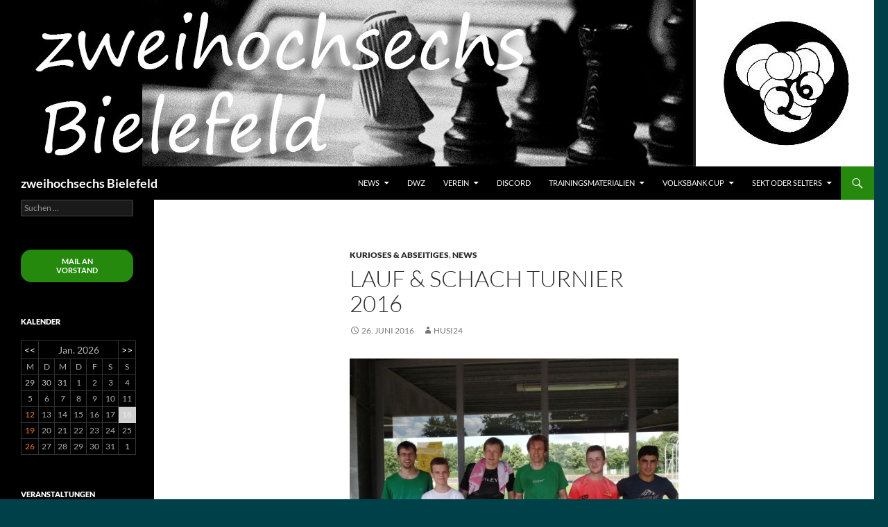

--- FILE ---
content_type: text/html; charset=UTF-8
request_url: http://2hoch6.com/2016/06/lauf-schach-turnier-2016/
body_size: 14873
content:
<!DOCTYPE html>
<!--[if IE 7]>
<html class="ie ie7" lang="de">
<![endif]-->
<!--[if IE 8]>
<html class="ie ie8" lang="de">
<![endif]-->
<!--[if !(IE 7) & !(IE 8)]><!-->
<html lang="de">
<!--<![endif]-->
<head>
	<meta charset="UTF-8">
	<meta name="viewport" content="width=device-width, initial-scale=1.0">
	<title>Lauf &#038; Schach Turnier 2016 | zweihochsechs Bielefeld</title>
	<link rel="profile" href="https://gmpg.org/xfn/11">
	<link rel="pingback" href="http://2hoch6.com/xmlrpc.php">
	<!--[if lt IE 9]>
	<script src="http://2hoch6.com/wp-content/themes/twentyfourteen/js/html5.js?ver=3.7.0"></script>
	<![endif]-->
	<meta name='robots' content='max-image-preview:large' />
<link rel='dns-prefetch' href='//s.w.org' />
<link rel="alternate" type="application/rss+xml" title="zweihochsechs Bielefeld &raquo; Feed" href="http://2hoch6.com/feed/" />
<link rel="alternate" type="application/rss+xml" title="zweihochsechs Bielefeld &raquo; Kommentar-Feed" href="http://2hoch6.com/comments/feed/" />
<script>
window._wpemojiSettings = {"baseUrl":"https:\/\/s.w.org\/images\/core\/emoji\/14.0.0\/72x72\/","ext":".png","svgUrl":"https:\/\/s.w.org\/images\/core\/emoji\/14.0.0\/svg\/","svgExt":".svg","source":{"concatemoji":"http:\/\/2hoch6.com\/wp-includes\/js\/wp-emoji-release.min.js?ver=6.0.11"}};
/*! This file is auto-generated */
!function(e,a,t){var n,r,o,i=a.createElement("canvas"),p=i.getContext&&i.getContext("2d");function s(e,t){var a=String.fromCharCode,e=(p.clearRect(0,0,i.width,i.height),p.fillText(a.apply(this,e),0,0),i.toDataURL());return p.clearRect(0,0,i.width,i.height),p.fillText(a.apply(this,t),0,0),e===i.toDataURL()}function c(e){var t=a.createElement("script");t.src=e,t.defer=t.type="text/javascript",a.getElementsByTagName("head")[0].appendChild(t)}for(o=Array("flag","emoji"),t.supports={everything:!0,everythingExceptFlag:!0},r=0;r<o.length;r++)t.supports[o[r]]=function(e){if(!p||!p.fillText)return!1;switch(p.textBaseline="top",p.font="600 32px Arial",e){case"flag":return s([127987,65039,8205,9895,65039],[127987,65039,8203,9895,65039])?!1:!s([55356,56826,55356,56819],[55356,56826,8203,55356,56819])&&!s([55356,57332,56128,56423,56128,56418,56128,56421,56128,56430,56128,56423,56128,56447],[55356,57332,8203,56128,56423,8203,56128,56418,8203,56128,56421,8203,56128,56430,8203,56128,56423,8203,56128,56447]);case"emoji":return!s([129777,127995,8205,129778,127999],[129777,127995,8203,129778,127999])}return!1}(o[r]),t.supports.everything=t.supports.everything&&t.supports[o[r]],"flag"!==o[r]&&(t.supports.everythingExceptFlag=t.supports.everythingExceptFlag&&t.supports[o[r]]);t.supports.everythingExceptFlag=t.supports.everythingExceptFlag&&!t.supports.flag,t.DOMReady=!1,t.readyCallback=function(){t.DOMReady=!0},t.supports.everything||(n=function(){t.readyCallback()},a.addEventListener?(a.addEventListener("DOMContentLoaded",n,!1),e.addEventListener("load",n,!1)):(e.attachEvent("onload",n),a.attachEvent("onreadystatechange",function(){"complete"===a.readyState&&t.readyCallback()})),(e=t.source||{}).concatemoji?c(e.concatemoji):e.wpemoji&&e.twemoji&&(c(e.twemoji),c(e.wpemoji)))}(window,document,window._wpemojiSettings);
</script>
<style>
img.wp-smiley,
img.emoji {
	display: inline !important;
	border: none !important;
	box-shadow: none !important;
	height: 1em !important;
	width: 1em !important;
	margin: 0 0.07em !important;
	vertical-align: -0.1em !important;
	background: none !important;
	padding: 0 !important;
}
</style>
	<link rel='stylesheet' id='wpts_ui_css-css'  href='http://2hoch6.com/wp-content/plugins/wordpress-post-tabs/css/styles/default/style.css?ver=1.6.2' media='all' />
<link rel='stylesheet' id='wp-block-library-css'  href='http://2hoch6.com/wp-includes/css/dist/block-library/style.min.css?ver=6.0.11' media='all' />
<style id='wp-block-library-theme-inline-css'>
.wp-block-audio figcaption{color:#555;font-size:13px;text-align:center}.is-dark-theme .wp-block-audio figcaption{color:hsla(0,0%,100%,.65)}.wp-block-code{border:1px solid #ccc;border-radius:4px;font-family:Menlo,Consolas,monaco,monospace;padding:.8em 1em}.wp-block-embed figcaption{color:#555;font-size:13px;text-align:center}.is-dark-theme .wp-block-embed figcaption{color:hsla(0,0%,100%,.65)}.blocks-gallery-caption{color:#555;font-size:13px;text-align:center}.is-dark-theme .blocks-gallery-caption{color:hsla(0,0%,100%,.65)}.wp-block-image figcaption{color:#555;font-size:13px;text-align:center}.is-dark-theme .wp-block-image figcaption{color:hsla(0,0%,100%,.65)}.wp-block-pullquote{border-top:4px solid;border-bottom:4px solid;margin-bottom:1.75em;color:currentColor}.wp-block-pullquote__citation,.wp-block-pullquote cite,.wp-block-pullquote footer{color:currentColor;text-transform:uppercase;font-size:.8125em;font-style:normal}.wp-block-quote{border-left:.25em solid;margin:0 0 1.75em;padding-left:1em}.wp-block-quote cite,.wp-block-quote footer{color:currentColor;font-size:.8125em;position:relative;font-style:normal}.wp-block-quote.has-text-align-right{border-left:none;border-right:.25em solid;padding-left:0;padding-right:1em}.wp-block-quote.has-text-align-center{border:none;padding-left:0}.wp-block-quote.is-large,.wp-block-quote.is-style-large,.wp-block-quote.is-style-plain{border:none}.wp-block-search .wp-block-search__label{font-weight:700}:where(.wp-block-group.has-background){padding:1.25em 2.375em}.wp-block-separator.has-css-opacity{opacity:.4}.wp-block-separator{border:none;border-bottom:2px solid;margin-left:auto;margin-right:auto}.wp-block-separator.has-alpha-channel-opacity{opacity:1}.wp-block-separator:not(.is-style-wide):not(.is-style-dots){width:100px}.wp-block-separator.has-background:not(.is-style-dots){border-bottom:none;height:1px}.wp-block-separator.has-background:not(.is-style-wide):not(.is-style-dots){height:2px}.wp-block-table thead{border-bottom:3px solid}.wp-block-table tfoot{border-top:3px solid}.wp-block-table td,.wp-block-table th{padding:.5em;border:1px solid;word-break:normal}.wp-block-table figcaption{color:#555;font-size:13px;text-align:center}.is-dark-theme .wp-block-table figcaption{color:hsla(0,0%,100%,.65)}.wp-block-video figcaption{color:#555;font-size:13px;text-align:center}.is-dark-theme .wp-block-video figcaption{color:hsla(0,0%,100%,.65)}.wp-block-template-part.has-background{padding:1.25em 2.375em;margin-top:0;margin-bottom:0}
</style>
<style id='global-styles-inline-css'>
body{--wp--preset--color--black: #000;--wp--preset--color--cyan-bluish-gray: #abb8c3;--wp--preset--color--white: #fff;--wp--preset--color--pale-pink: #f78da7;--wp--preset--color--vivid-red: #cf2e2e;--wp--preset--color--luminous-vivid-orange: #ff6900;--wp--preset--color--luminous-vivid-amber: #fcb900;--wp--preset--color--light-green-cyan: #7bdcb5;--wp--preset--color--vivid-green-cyan: #00d084;--wp--preset--color--pale-cyan-blue: #8ed1fc;--wp--preset--color--vivid-cyan-blue: #0693e3;--wp--preset--color--vivid-purple: #9b51e0;--wp--preset--color--green: #24890d;--wp--preset--color--dark-gray: #2b2b2b;--wp--preset--color--medium-gray: #767676;--wp--preset--color--light-gray: #f5f5f5;--wp--preset--gradient--vivid-cyan-blue-to-vivid-purple: linear-gradient(135deg,rgba(6,147,227,1) 0%,rgb(155,81,224) 100%);--wp--preset--gradient--light-green-cyan-to-vivid-green-cyan: linear-gradient(135deg,rgb(122,220,180) 0%,rgb(0,208,130) 100%);--wp--preset--gradient--luminous-vivid-amber-to-luminous-vivid-orange: linear-gradient(135deg,rgba(252,185,0,1) 0%,rgba(255,105,0,1) 100%);--wp--preset--gradient--luminous-vivid-orange-to-vivid-red: linear-gradient(135deg,rgba(255,105,0,1) 0%,rgb(207,46,46) 100%);--wp--preset--gradient--very-light-gray-to-cyan-bluish-gray: linear-gradient(135deg,rgb(238,238,238) 0%,rgb(169,184,195) 100%);--wp--preset--gradient--cool-to-warm-spectrum: linear-gradient(135deg,rgb(74,234,220) 0%,rgb(151,120,209) 20%,rgb(207,42,186) 40%,rgb(238,44,130) 60%,rgb(251,105,98) 80%,rgb(254,248,76) 100%);--wp--preset--gradient--blush-light-purple: linear-gradient(135deg,rgb(255,206,236) 0%,rgb(152,150,240) 100%);--wp--preset--gradient--blush-bordeaux: linear-gradient(135deg,rgb(254,205,165) 0%,rgb(254,45,45) 50%,rgb(107,0,62) 100%);--wp--preset--gradient--luminous-dusk: linear-gradient(135deg,rgb(255,203,112) 0%,rgb(199,81,192) 50%,rgb(65,88,208) 100%);--wp--preset--gradient--pale-ocean: linear-gradient(135deg,rgb(255,245,203) 0%,rgb(182,227,212) 50%,rgb(51,167,181) 100%);--wp--preset--gradient--electric-grass: linear-gradient(135deg,rgb(202,248,128) 0%,rgb(113,206,126) 100%);--wp--preset--gradient--midnight: linear-gradient(135deg,rgb(2,3,129) 0%,rgb(40,116,252) 100%);--wp--preset--duotone--dark-grayscale: url('#wp-duotone-dark-grayscale');--wp--preset--duotone--grayscale: url('#wp-duotone-grayscale');--wp--preset--duotone--purple-yellow: url('#wp-duotone-purple-yellow');--wp--preset--duotone--blue-red: url('#wp-duotone-blue-red');--wp--preset--duotone--midnight: url('#wp-duotone-midnight');--wp--preset--duotone--magenta-yellow: url('#wp-duotone-magenta-yellow');--wp--preset--duotone--purple-green: url('#wp-duotone-purple-green');--wp--preset--duotone--blue-orange: url('#wp-duotone-blue-orange');--wp--preset--font-size--small: 13px;--wp--preset--font-size--medium: 20px;--wp--preset--font-size--large: 36px;--wp--preset--font-size--x-large: 42px;}.has-black-color{color: var(--wp--preset--color--black) !important;}.has-cyan-bluish-gray-color{color: var(--wp--preset--color--cyan-bluish-gray) !important;}.has-white-color{color: var(--wp--preset--color--white) !important;}.has-pale-pink-color{color: var(--wp--preset--color--pale-pink) !important;}.has-vivid-red-color{color: var(--wp--preset--color--vivid-red) !important;}.has-luminous-vivid-orange-color{color: var(--wp--preset--color--luminous-vivid-orange) !important;}.has-luminous-vivid-amber-color{color: var(--wp--preset--color--luminous-vivid-amber) !important;}.has-light-green-cyan-color{color: var(--wp--preset--color--light-green-cyan) !important;}.has-vivid-green-cyan-color{color: var(--wp--preset--color--vivid-green-cyan) !important;}.has-pale-cyan-blue-color{color: var(--wp--preset--color--pale-cyan-blue) !important;}.has-vivid-cyan-blue-color{color: var(--wp--preset--color--vivid-cyan-blue) !important;}.has-vivid-purple-color{color: var(--wp--preset--color--vivid-purple) !important;}.has-black-background-color{background-color: var(--wp--preset--color--black) !important;}.has-cyan-bluish-gray-background-color{background-color: var(--wp--preset--color--cyan-bluish-gray) !important;}.has-white-background-color{background-color: var(--wp--preset--color--white) !important;}.has-pale-pink-background-color{background-color: var(--wp--preset--color--pale-pink) !important;}.has-vivid-red-background-color{background-color: var(--wp--preset--color--vivid-red) !important;}.has-luminous-vivid-orange-background-color{background-color: var(--wp--preset--color--luminous-vivid-orange) !important;}.has-luminous-vivid-amber-background-color{background-color: var(--wp--preset--color--luminous-vivid-amber) !important;}.has-light-green-cyan-background-color{background-color: var(--wp--preset--color--light-green-cyan) !important;}.has-vivid-green-cyan-background-color{background-color: var(--wp--preset--color--vivid-green-cyan) !important;}.has-pale-cyan-blue-background-color{background-color: var(--wp--preset--color--pale-cyan-blue) !important;}.has-vivid-cyan-blue-background-color{background-color: var(--wp--preset--color--vivid-cyan-blue) !important;}.has-vivid-purple-background-color{background-color: var(--wp--preset--color--vivid-purple) !important;}.has-black-border-color{border-color: var(--wp--preset--color--black) !important;}.has-cyan-bluish-gray-border-color{border-color: var(--wp--preset--color--cyan-bluish-gray) !important;}.has-white-border-color{border-color: var(--wp--preset--color--white) !important;}.has-pale-pink-border-color{border-color: var(--wp--preset--color--pale-pink) !important;}.has-vivid-red-border-color{border-color: var(--wp--preset--color--vivid-red) !important;}.has-luminous-vivid-orange-border-color{border-color: var(--wp--preset--color--luminous-vivid-orange) !important;}.has-luminous-vivid-amber-border-color{border-color: var(--wp--preset--color--luminous-vivid-amber) !important;}.has-light-green-cyan-border-color{border-color: var(--wp--preset--color--light-green-cyan) !important;}.has-vivid-green-cyan-border-color{border-color: var(--wp--preset--color--vivid-green-cyan) !important;}.has-pale-cyan-blue-border-color{border-color: var(--wp--preset--color--pale-cyan-blue) !important;}.has-vivid-cyan-blue-border-color{border-color: var(--wp--preset--color--vivid-cyan-blue) !important;}.has-vivid-purple-border-color{border-color: var(--wp--preset--color--vivid-purple) !important;}.has-vivid-cyan-blue-to-vivid-purple-gradient-background{background: var(--wp--preset--gradient--vivid-cyan-blue-to-vivid-purple) !important;}.has-light-green-cyan-to-vivid-green-cyan-gradient-background{background: var(--wp--preset--gradient--light-green-cyan-to-vivid-green-cyan) !important;}.has-luminous-vivid-amber-to-luminous-vivid-orange-gradient-background{background: var(--wp--preset--gradient--luminous-vivid-amber-to-luminous-vivid-orange) !important;}.has-luminous-vivid-orange-to-vivid-red-gradient-background{background: var(--wp--preset--gradient--luminous-vivid-orange-to-vivid-red) !important;}.has-very-light-gray-to-cyan-bluish-gray-gradient-background{background: var(--wp--preset--gradient--very-light-gray-to-cyan-bluish-gray) !important;}.has-cool-to-warm-spectrum-gradient-background{background: var(--wp--preset--gradient--cool-to-warm-spectrum) !important;}.has-blush-light-purple-gradient-background{background: var(--wp--preset--gradient--blush-light-purple) !important;}.has-blush-bordeaux-gradient-background{background: var(--wp--preset--gradient--blush-bordeaux) !important;}.has-luminous-dusk-gradient-background{background: var(--wp--preset--gradient--luminous-dusk) !important;}.has-pale-ocean-gradient-background{background: var(--wp--preset--gradient--pale-ocean) !important;}.has-electric-grass-gradient-background{background: var(--wp--preset--gradient--electric-grass) !important;}.has-midnight-gradient-background{background: var(--wp--preset--gradient--midnight) !important;}.has-small-font-size{font-size: var(--wp--preset--font-size--small) !important;}.has-medium-font-size{font-size: var(--wp--preset--font-size--medium) !important;}.has-large-font-size{font-size: var(--wp--preset--font-size--large) !important;}.has-x-large-font-size{font-size: var(--wp--preset--font-size--x-large) !important;}
</style>
<link rel='stylesheet' id='events-manager-css'  href='http://2hoch6.com/wp-content/plugins/events-manager/includes/css/events_manager.css?ver=5.99912' media='all' />
<link rel='stylesheet' id='twentyfourteen-lato-css'  href='http://2hoch6.com/wp-content/themes/twentyfourteen/fonts/font-lato.css?ver=20230328' media='all' />
<link rel='stylesheet' id='genericons-css'  href='http://2hoch6.com/wp-content/themes/twentyfourteen/genericons/genericons.css?ver=3.0.3' media='all' />
<link rel='stylesheet' id='twentyfourteen-style-css'  href='http://2hoch6.com/wp-content/themes/twentyfourteen/style.css?ver=20250715' media='all' />
<link rel='stylesheet' id='twentyfourteen-block-style-css'  href='http://2hoch6.com/wp-content/themes/twentyfourteen/css/blocks.css?ver=20250715' media='all' />
<!--[if lt IE 9]>
<link rel='stylesheet' id='twentyfourteen-ie-css'  href='http://2hoch6.com/wp-content/themes/twentyfourteen/css/ie.css?ver=20140711' media='all' />
<![endif]-->
<script src='http://2hoch6.com/wp-includes/js/jquery/jquery.min.js?ver=3.6.0' id='jquery-core-js'></script>
<script src='http://2hoch6.com/wp-includes/js/jquery/jquery-migrate.min.js?ver=3.3.2' id='jquery-migrate-js'></script>
<script src='http://2hoch6.com/wp-includes/js/jquery/ui/core.min.js?ver=1.13.1' id='jquery-ui-core-js'></script>
<script src='http://2hoch6.com/wp-includes/js/jquery/ui/mouse.min.js?ver=1.13.1' id='jquery-ui-mouse-js'></script>
<script src='http://2hoch6.com/wp-includes/js/jquery/ui/sortable.min.js?ver=1.13.1' id='jquery-ui-sortable-js'></script>
<script src='http://2hoch6.com/wp-includes/js/jquery/ui/datepicker.min.js?ver=1.13.1' id='jquery-ui-datepicker-js'></script>
<script id='jquery-ui-datepicker-js-after'>
jQuery(function(jQuery){jQuery.datepicker.setDefaults({"closeText":"Schlie\u00dfen","currentText":"Heute","monthNames":["Januar","Februar","M\u00e4rz","April","Mai","Juni","Juli","August","September","Oktober","November","Dezember"],"monthNamesShort":["Jan.","Feb.","M\u00e4rz","Apr.","Mai","Juni","Juli","Aug.","Sep.","Okt.","Nov.","Dez."],"nextText":"Weiter","prevText":"Zur\u00fcck","dayNames":["Sonntag","Montag","Dienstag","Mittwoch","Donnerstag","Freitag","Samstag"],"dayNamesShort":["So.","Mo.","Di.","Mi.","Do.","Fr.","Sa."],"dayNamesMin":["S","M","D","M","D","F","S"],"dateFormat":"d. MM yy","firstDay":1,"isRTL":false});});
</script>
<script src='http://2hoch6.com/wp-includes/js/jquery/ui/menu.min.js?ver=1.13.1' id='jquery-ui-menu-js'></script>
<script src='http://2hoch6.com/wp-includes/js/dist/vendor/regenerator-runtime.min.js?ver=0.13.9' id='regenerator-runtime-js'></script>
<script src='http://2hoch6.com/wp-includes/js/dist/vendor/wp-polyfill.min.js?ver=3.15.0' id='wp-polyfill-js'></script>
<script src='http://2hoch6.com/wp-includes/js/dist/dom-ready.min.js?ver=d996b53411d1533a84951212ab6ac4ff' id='wp-dom-ready-js'></script>
<script src='http://2hoch6.com/wp-includes/js/dist/hooks.min.js?ver=c6d64f2cb8f5c6bb49caca37f8828ce3' id='wp-hooks-js'></script>
<script src='http://2hoch6.com/wp-includes/js/dist/i18n.min.js?ver=ebee46757c6a411e38fd079a7ac71d94' id='wp-i18n-js'></script>
<script id='wp-i18n-js-after'>
wp.i18n.setLocaleData( { 'text direction\u0004ltr': [ 'ltr' ] } );
</script>
<script id='wp-a11y-js-translations'>
( function( domain, translations ) {
	var localeData = translations.locale_data[ domain ] || translations.locale_data.messages;
	localeData[""].domain = domain;
	wp.i18n.setLocaleData( localeData, domain );
} )( "default", {"translation-revision-date":"2026-01-15 01:08:45+0000","generator":"GlotPress\/4.0.3","domain":"messages","locale_data":{"messages":{"":{"domain":"messages","plural-forms":"nplurals=2; plural=n != 1;","lang":"de"},"Notifications":["Benachrichtigungen"]}},"comment":{"reference":"wp-includes\/js\/dist\/a11y.js"}} );
</script>
<script src='http://2hoch6.com/wp-includes/js/dist/a11y.min.js?ver=a38319d7ba46c6e60f7f9d4c371222c5' id='wp-a11y-js'></script>
<script id='jquery-ui-autocomplete-js-extra'>
var uiAutocompleteL10n = {"noResults":"Es wurden keine Ergebnisse gefunden.","oneResult":"1 Ergebnis gefunden. Benutze die Pfeiltasten zum Navigieren.","manyResults":"%d Ergebnisse gefunden. Benutze die Pfeiltasten zum Navigieren.","itemSelected":"Der Eintrag wurde ausgew\u00e4hlt."};
</script>
<script src='http://2hoch6.com/wp-includes/js/jquery/ui/autocomplete.min.js?ver=1.13.1' id='jquery-ui-autocomplete-js'></script>
<script src='http://2hoch6.com/wp-includes/js/jquery/ui/resizable.min.js?ver=1.13.1' id='jquery-ui-resizable-js'></script>
<script src='http://2hoch6.com/wp-includes/js/jquery/ui/draggable.min.js?ver=1.13.1' id='jquery-ui-draggable-js'></script>
<script src='http://2hoch6.com/wp-includes/js/jquery/ui/controlgroup.min.js?ver=1.13.1' id='jquery-ui-controlgroup-js'></script>
<script src='http://2hoch6.com/wp-includes/js/jquery/ui/checkboxradio.min.js?ver=1.13.1' id='jquery-ui-checkboxradio-js'></script>
<script src='http://2hoch6.com/wp-includes/js/jquery/ui/button.min.js?ver=1.13.1' id='jquery-ui-button-js'></script>
<script src='http://2hoch6.com/wp-includes/js/jquery/ui/dialog.min.js?ver=1.13.1' id='jquery-ui-dialog-js'></script>
<script id='events-manager-js-extra'>
var EM = {"ajaxurl":"http:\/\/2hoch6.com\/wp-admin\/admin-ajax.php","locationajaxurl":"http:\/\/2hoch6.com\/wp-admin\/admin-ajax.php?action=locations_search","firstDay":"1","locale":"de","dateFormat":"dd.mm.yy","ui_css":"http:\/\/2hoch6.com\/wp-content\/plugins\/events-manager\/includes\/css\/jquery-ui.min.css","show24hours":"1","is_ssl":"","bookingInProgress":"Bitte warte, w\u00e4hrend die Buchung abgeschickt wird.","tickets_save":"Ticket speichern","bookingajaxurl":"http:\/\/2hoch6.com\/wp-admin\/admin-ajax.php","bookings_export_save":"Buchungen exportieren","bookings_settings_save":"Einstellungen speichern","booking_delete":"Bist du dir sicher, dass du es l\u00f6schen m\u00f6chtest?","booking_offset":"30","bb_full":"Ausverkauft","bb_book":"Jetzt buchen","bb_booking":"Buche ...","bb_booked":"Buchung Abgesendet","bb_error":"Buchung Fehler. Nochmal versuchen?","bb_cancel":"Stornieren","bb_canceling":"Stornieren...","bb_cancelled":"Abgesagt","bb_cancel_error":"Stornierung Fehler. Nochmal versuchen?","txt_search":"Suche","txt_searching":"Suche...","txt_loading":"Wird geladen..."};
</script>
<script src='http://2hoch6.com/wp-content/plugins/events-manager/includes/js/events-manager.js?ver=5.99912' id='events-manager-js'></script>
<link rel="https://api.w.org/" href="http://2hoch6.com/wp-json/" /><link rel="alternate" type="application/json" href="http://2hoch6.com/wp-json/wp/v2/posts/2397" /><link rel="EditURI" type="application/rsd+xml" title="RSD" href="http://2hoch6.com/xmlrpc.php?rsd" />
<link rel="wlwmanifest" type="application/wlwmanifest+xml" href="http://2hoch6.com/wp-includes/wlwmanifest.xml" /> 
<meta name="generator" content="WordPress 6.0.11" />
<link rel="canonical" href="http://2hoch6.com/2016/06/lauf-schach-turnier-2016/" />
<link rel='shortlink' href='http://2hoch6.com/?p=2397' />
<link rel="alternate" type="application/json+oembed" href="http://2hoch6.com/wp-json/oembed/1.0/embed?url=http%3A%2F%2F2hoch6.com%2F2016%2F06%2Flauf-schach-turnier-2016%2F" />
<link rel="alternate" type="text/xml+oembed" href="http://2hoch6.com/wp-json/oembed/1.0/embed?url=http%3A%2F%2F2hoch6.com%2F2016%2F06%2Flauf-schach-turnier-2016%2F&#038;format=xml" />
		<style type="text/css" id="twentyfourteen-header-css">
				.site-title a {
			color: #ffffff;
		}
		</style>
		<style id="custom-background-css">
body.custom-background { background-color: #004049; }
</style>
	<link rel="icon" href="http://2hoch6.com/wp-content/uploads/2025/08/cropped-2h6_icon_v3-32x32.png" sizes="32x32" />
<link rel="icon" href="http://2hoch6.com/wp-content/uploads/2025/08/cropped-2h6_icon_v3-192x192.png" sizes="192x192" />
<link rel="apple-touch-icon" href="http://2hoch6.com/wp-content/uploads/2025/08/cropped-2h6_icon_v3-180x180.png" />
<meta name="msapplication-TileImage" content="http://2hoch6.com/wp-content/uploads/2025/08/cropped-2h6_icon_v3-270x270.png" />
</head>

<body class="post-template-default single single-post postid-2397 single-format-standard custom-background wp-embed-responsive group-blog header-image full-width singular">
<svg xmlns="http://www.w3.org/2000/svg" viewBox="0 0 0 0" width="0" height="0" focusable="false" role="none" style="visibility: hidden; position: absolute; left: -9999px; overflow: hidden;" ><defs><filter id="wp-duotone-dark-grayscale"><feColorMatrix color-interpolation-filters="sRGB" type="matrix" values=" .299 .587 .114 0 0 .299 .587 .114 0 0 .299 .587 .114 0 0 .299 .587 .114 0 0 " /><feComponentTransfer color-interpolation-filters="sRGB" ><feFuncR type="table" tableValues="0 0.49803921568627" /><feFuncG type="table" tableValues="0 0.49803921568627" /><feFuncB type="table" tableValues="0 0.49803921568627" /><feFuncA type="table" tableValues="1 1" /></feComponentTransfer><feComposite in2="SourceGraphic" operator="in" /></filter></defs></svg><svg xmlns="http://www.w3.org/2000/svg" viewBox="0 0 0 0" width="0" height="0" focusable="false" role="none" style="visibility: hidden; position: absolute; left: -9999px; overflow: hidden;" ><defs><filter id="wp-duotone-grayscale"><feColorMatrix color-interpolation-filters="sRGB" type="matrix" values=" .299 .587 .114 0 0 .299 .587 .114 0 0 .299 .587 .114 0 0 .299 .587 .114 0 0 " /><feComponentTransfer color-interpolation-filters="sRGB" ><feFuncR type="table" tableValues="0 1" /><feFuncG type="table" tableValues="0 1" /><feFuncB type="table" tableValues="0 1" /><feFuncA type="table" tableValues="1 1" /></feComponentTransfer><feComposite in2="SourceGraphic" operator="in" /></filter></defs></svg><svg xmlns="http://www.w3.org/2000/svg" viewBox="0 0 0 0" width="0" height="0" focusable="false" role="none" style="visibility: hidden; position: absolute; left: -9999px; overflow: hidden;" ><defs><filter id="wp-duotone-purple-yellow"><feColorMatrix color-interpolation-filters="sRGB" type="matrix" values=" .299 .587 .114 0 0 .299 .587 .114 0 0 .299 .587 .114 0 0 .299 .587 .114 0 0 " /><feComponentTransfer color-interpolation-filters="sRGB" ><feFuncR type="table" tableValues="0.54901960784314 0.98823529411765" /><feFuncG type="table" tableValues="0 1" /><feFuncB type="table" tableValues="0.71764705882353 0.25490196078431" /><feFuncA type="table" tableValues="1 1" /></feComponentTransfer><feComposite in2="SourceGraphic" operator="in" /></filter></defs></svg><svg xmlns="http://www.w3.org/2000/svg" viewBox="0 0 0 0" width="0" height="0" focusable="false" role="none" style="visibility: hidden; position: absolute; left: -9999px; overflow: hidden;" ><defs><filter id="wp-duotone-blue-red"><feColorMatrix color-interpolation-filters="sRGB" type="matrix" values=" .299 .587 .114 0 0 .299 .587 .114 0 0 .299 .587 .114 0 0 .299 .587 .114 0 0 " /><feComponentTransfer color-interpolation-filters="sRGB" ><feFuncR type="table" tableValues="0 1" /><feFuncG type="table" tableValues="0 0.27843137254902" /><feFuncB type="table" tableValues="0.5921568627451 0.27843137254902" /><feFuncA type="table" tableValues="1 1" /></feComponentTransfer><feComposite in2="SourceGraphic" operator="in" /></filter></defs></svg><svg xmlns="http://www.w3.org/2000/svg" viewBox="0 0 0 0" width="0" height="0" focusable="false" role="none" style="visibility: hidden; position: absolute; left: -9999px; overflow: hidden;" ><defs><filter id="wp-duotone-midnight"><feColorMatrix color-interpolation-filters="sRGB" type="matrix" values=" .299 .587 .114 0 0 .299 .587 .114 0 0 .299 .587 .114 0 0 .299 .587 .114 0 0 " /><feComponentTransfer color-interpolation-filters="sRGB" ><feFuncR type="table" tableValues="0 0" /><feFuncG type="table" tableValues="0 0.64705882352941" /><feFuncB type="table" tableValues="0 1" /><feFuncA type="table" tableValues="1 1" /></feComponentTransfer><feComposite in2="SourceGraphic" operator="in" /></filter></defs></svg><svg xmlns="http://www.w3.org/2000/svg" viewBox="0 0 0 0" width="0" height="0" focusable="false" role="none" style="visibility: hidden; position: absolute; left: -9999px; overflow: hidden;" ><defs><filter id="wp-duotone-magenta-yellow"><feColorMatrix color-interpolation-filters="sRGB" type="matrix" values=" .299 .587 .114 0 0 .299 .587 .114 0 0 .299 .587 .114 0 0 .299 .587 .114 0 0 " /><feComponentTransfer color-interpolation-filters="sRGB" ><feFuncR type="table" tableValues="0.78039215686275 1" /><feFuncG type="table" tableValues="0 0.94901960784314" /><feFuncB type="table" tableValues="0.35294117647059 0.47058823529412" /><feFuncA type="table" tableValues="1 1" /></feComponentTransfer><feComposite in2="SourceGraphic" operator="in" /></filter></defs></svg><svg xmlns="http://www.w3.org/2000/svg" viewBox="0 0 0 0" width="0" height="0" focusable="false" role="none" style="visibility: hidden; position: absolute; left: -9999px; overflow: hidden;" ><defs><filter id="wp-duotone-purple-green"><feColorMatrix color-interpolation-filters="sRGB" type="matrix" values=" .299 .587 .114 0 0 .299 .587 .114 0 0 .299 .587 .114 0 0 .299 .587 .114 0 0 " /><feComponentTransfer color-interpolation-filters="sRGB" ><feFuncR type="table" tableValues="0.65098039215686 0.40392156862745" /><feFuncG type="table" tableValues="0 1" /><feFuncB type="table" tableValues="0.44705882352941 0.4" /><feFuncA type="table" tableValues="1 1" /></feComponentTransfer><feComposite in2="SourceGraphic" operator="in" /></filter></defs></svg><svg xmlns="http://www.w3.org/2000/svg" viewBox="0 0 0 0" width="0" height="0" focusable="false" role="none" style="visibility: hidden; position: absolute; left: -9999px; overflow: hidden;" ><defs><filter id="wp-duotone-blue-orange"><feColorMatrix color-interpolation-filters="sRGB" type="matrix" values=" .299 .587 .114 0 0 .299 .587 .114 0 0 .299 .587 .114 0 0 .299 .587 .114 0 0 " /><feComponentTransfer color-interpolation-filters="sRGB" ><feFuncR type="table" tableValues="0.098039215686275 1" /><feFuncG type="table" tableValues="0 0.66274509803922" /><feFuncB type="table" tableValues="0.84705882352941 0.41960784313725" /><feFuncA type="table" tableValues="1 1" /></feComponentTransfer><feComposite in2="SourceGraphic" operator="in" /></filter></defs></svg><a class="screen-reader-text skip-link" href="#content">
	Zum Inhalt springen</a>
<div id="page" class="hfeed site">
			<div id="site-header">
		<a href="http://2hoch6.com/" rel="home" >
			<img src="http://2hoch6.com/wp-content/uploads/2015/01/cropped-2h6logoheader2.jpg" width="1260" height="240" alt="zweihochsechs Bielefeld" srcset="http://2hoch6.com/wp-content/uploads/2015/01/cropped-2h6logoheader2.jpg 1260w, http://2hoch6.com/wp-content/uploads/2015/01/cropped-2h6logoheader2-300x57.jpg 300w, http://2hoch6.com/wp-content/uploads/2015/01/cropped-2h6logoheader2-1024x195.jpg 1024w" sizes="(max-width: 1260px) 100vw, 1260px" />		</a>
	</div>
	
	<header id="masthead" class="site-header">
		<div class="header-main">
			<h1 class="site-title"><a href="http://2hoch6.com/" rel="home" >zweihochsechs Bielefeld</a></h1>

			<div class="search-toggle">
				<a href="#search-container" class="screen-reader-text" aria-expanded="false" aria-controls="search-container">
					Suchen				</a>
			</div>

			<nav id="primary-navigation" class="site-navigation primary-navigation">
				<button class="menu-toggle">Primäres Menü</button>
				<div class="menu-menu-oben-container"><ul id="primary-menu" class="nav-menu"><li id="menu-item-23" class="menu-item menu-item-type-taxonomy menu-item-object-category current-post-ancestor current-menu-parent current-post-parent menu-item-has-children menu-item-23"><a href="http://2hoch6.com/category/news/">News</a>
<ul class="sub-menu">
	<li id="menu-item-194" class="menu-item menu-item-type-taxonomy menu-item-object-category menu-item-194"><a href="http://2hoch6.com/category/mannschaftskaempfe/">Mannschaftskämpfe</a></li>
	<li id="menu-item-192" class="menu-item menu-item-type-taxonomy menu-item-object-category menu-item-192"><a href="http://2hoch6.com/category/turniere/">Turniere</a></li>
	<li id="menu-item-191" class="menu-item menu-item-type-taxonomy menu-item-object-category current-post-ancestor current-menu-parent current-post-parent menu-item-191"><a href="http://2hoch6.com/category/kurioses-abseitiges/">Kurioses &amp; Abseitiges</a></li>
	<li id="menu-item-195" class="menu-item menu-item-type-taxonomy menu-item-object-category menu-item-195"><a href="http://2hoch6.com/category/schach-960-serie/">Schach 960 Serie</a></li>
	<li id="menu-item-193" class="menu-item menu-item-type-taxonomy menu-item-object-category menu-item-193"><a href="http://2hoch6.com/category/verein/">Verein</a></li>
</ul>
</li>
<li id="menu-item-166" class="menu-item menu-item-type-custom menu-item-object-custom menu-item-166"><a href="http://www.schachbund.de/verein.html?zps=64133">DWZ</a></li>
<li id="menu-item-27" class="menu-item menu-item-type-taxonomy menu-item-object-category menu-item-has-children menu-item-27"><a href="http://2hoch6.com/category/verein/">Verein</a>
<ul class="sub-menu">
	<li id="menu-item-602" class="menu-item menu-item-type-post_type menu-item-object-page menu-item-602"><a href="http://2hoch6.com/vereinsinfo/">Vereinsinfo</a></li>
	<li id="menu-item-234" class="menu-item menu-item-type-post_type menu-item-object-page menu-item-234"><a href="http://2hoch6.com/siegerliste/">Siegerliste</a></li>
	<li id="menu-item-235" class="menu-item menu-item-type-taxonomy menu-item-object-category menu-item-235"><a href="http://2hoch6.com/category/presseschau/">Presseschau</a></li>
	<li id="menu-item-21" class="menu-item menu-item-type-post_type menu-item-object-page menu-item-21"><a href="http://2hoch6.com/vorstand-und-kontakt/">Vorstand und Kontakt</a></li>
	<li id="menu-item-159" class="menu-item menu-item-type-post_type menu-item-object-page menu-item-159"><a href="http://2hoch6.com/satzung/">Satzung</a></li>
</ul>
</li>
<li id="menu-item-9947" class="menu-item menu-item-type-custom menu-item-object-custom menu-item-9947"><a href="https://discord.gg/ZXMbXU7t7Y">Discord</a></li>
<li id="menu-item-9950" class="menu-item menu-item-type-post_type menu-item-object-page menu-item-has-children menu-item-9950"><a href="http://2hoch6.com/tainingsmaterialien/">Trainingsmaterialien</a>
<ul class="sub-menu">
	<li id="menu-item-163" class="menu-item menu-item-type-post_type menu-item-object-page menu-item-163"><a href="http://2hoch6.com/tainingsmaterialien/">Trainingsmaterialien</a></li>
	<li id="menu-item-3058" class="menu-item menu-item-type-taxonomy menu-item-object-category menu-item-3058"><a href="http://2hoch6.com/category/trainingsunterlagen-fuer-jugendliche/">Trainingsunterlagen für Jugendliche</a></li>
</ul>
</li>
<li id="menu-item-28" class="menu-item menu-item-type-taxonomy menu-item-object-category menu-item-has-children menu-item-28"><a href="http://2hoch6.com/category/volksbank-cup/">Volksbank Cup</a>
<ul class="sub-menu">
	<li id="menu-item-135" class="menu-item menu-item-type-post_type menu-item-object-page menu-item-135"><a href="http://2hoch6.com/information/">Info</a></li>
	<li id="menu-item-31" class="menu-item menu-item-type-post_type menu-item-object-page menu-item-31"><a href="http://2hoch6.com/ausschreibung-volksbank-cup-2015/">Ausschreibung</a></li>
	<li id="menu-item-35" class="menu-item menu-item-type-post_type menu-item-object-page menu-item-35"><a href="http://2hoch6.com/volksbank-cup-teilnehmerliste/">Teilnehmer und Ergebnisse (ab 2018)</a></li>
	<li id="menu-item-3004" class="menu-item menu-item-type-taxonomy menu-item-object-category menu-item-has-children menu-item-3004"><a href="http://2hoch6.com/category/volksbank-cup-2017/">Volksbank Cup 2017</a>
	<ul class="sub-menu">
		<li id="menu-item-3003" class="menu-item menu-item-type-taxonomy menu-item-object-category menu-item-3003"><a href="http://2hoch6.com/category/voba2017-teilnehmer/">Voba2017 Teilnehmer</a></li>
		<li id="menu-item-2995" class="menu-item menu-item-type-taxonomy menu-item-object-category menu-item-2995"><a href="http://2hoch6.com/category/voba-2017-runde-1/">Voba 2017 Runde 1</a></li>
		<li id="menu-item-2996" class="menu-item menu-item-type-taxonomy menu-item-object-category menu-item-2996"><a href="http://2hoch6.com/category/voba-2017-runde-2/">Voba 2017 Runde 2</a></li>
		<li id="menu-item-2997" class="menu-item menu-item-type-taxonomy menu-item-object-category menu-item-2997"><a href="http://2hoch6.com/category/voba-2017-runde-3/">Voba 2017 Runde 3</a></li>
		<li id="menu-item-2998" class="menu-item menu-item-type-taxonomy menu-item-object-category menu-item-2998"><a href="http://2hoch6.com/category/voba-2017-runde-4/">Voba 2017 Runde 4</a></li>
		<li id="menu-item-2999" class="menu-item menu-item-type-taxonomy menu-item-object-category menu-item-2999"><a href="http://2hoch6.com/category/voba-2017-runde-5/">Voba 2017 Runde 5</a></li>
		<li id="menu-item-3000" class="menu-item menu-item-type-taxonomy menu-item-object-category menu-item-3000"><a href="http://2hoch6.com/category/voba-2017-runde-6/">Voba 2017 Runde 6</a></li>
		<li id="menu-item-3001" class="menu-item menu-item-type-taxonomy menu-item-object-category menu-item-3001"><a href="http://2hoch6.com/category/voba-2017-runde-7/">Voba 2017 Runde 7</a></li>
		<li id="menu-item-3002" class="menu-item menu-item-type-taxonomy menu-item-object-category menu-item-3002"><a href="http://2hoch6.com/category/voba-2017-runde-8/">Voba 2017 Runde 8</a></li>
		<li id="menu-item-2994" class="menu-item menu-item-type-taxonomy menu-item-object-category menu-item-2994"><a href="http://2hoch6.com/category/voba-2017-abschlusstabelle/">Voba 2017 Abschlusstabelle</a></li>
	</ul>
</li>
	<li id="menu-item-1712" class="menu-item menu-item-type-post_type menu-item-object-page menu-item-has-children menu-item-1712"><a href="http://2hoch6.com/volksbank-cup-2016-ergebnisse/">Volksbank Cup 2016 – Ergebnisse</a>
	<ul class="sub-menu">
		<li id="menu-item-1720" class="menu-item menu-item-type-post_type menu-item-object-page menu-item-1720"><a href="http://2hoch6.com/vo-ba-cup-2016-teilnehmerliste/">Vo-Ba-Cup 2016 – Teilnehmerliste</a></li>
		<li id="menu-item-1725" class="menu-item menu-item-type-post_type menu-item-object-page menu-item-1725"><a href="http://2hoch6.com/vo-ba-cup-2016-runde-1/">Vo-Ba-Cup 2016 – Runde 1</a></li>
		<li id="menu-item-1728" class="menu-item menu-item-type-post_type menu-item-object-page menu-item-1728"><a href="http://2hoch6.com/vo-ba-cup-2016-runde-2/">Vo-Ba-Cup 2016 – Runde 2</a></li>
		<li id="menu-item-1731" class="menu-item menu-item-type-post_type menu-item-object-page menu-item-1731"><a href="http://2hoch6.com/vo-ba-cup-2016-runde-3/">Vo-Ba-Cup 2016 – Runde 3</a></li>
		<li id="menu-item-1734" class="menu-item menu-item-type-post_type menu-item-object-page menu-item-1734"><a href="http://2hoch6.com/vo-ba-cup-2016-runde-4/">Vo-Ba-Cup 2016 – Runde 4</a></li>
		<li id="menu-item-1737" class="menu-item menu-item-type-post_type menu-item-object-page menu-item-1737"><a href="http://2hoch6.com/vo-ba-cup-2016-runde-5/">Vo-Ba-Cup 2016 – Runde 5</a></li>
		<li id="menu-item-1740" class="menu-item menu-item-type-post_type menu-item-object-page menu-item-1740"><a href="http://2hoch6.com/vo-ba-cup-2016-runde-6/">Vo-Ba-Cup 2016 – Runde 6</a></li>
		<li id="menu-item-1743" class="menu-item menu-item-type-post_type menu-item-object-page menu-item-1743"><a href="http://2hoch6.com/vo-ba-cup-2016-runde-7/">Vo-Ba-Cup 2016 – Runde 7</a></li>
		<li id="menu-item-1746" class="menu-item menu-item-type-post_type menu-item-object-page menu-item-1746"><a href="http://2hoch6.com/vo-ba-cup-2016-abschlusstabelle/">Vo-Ba-Cup 2016 – Abschlusstabelle</a></li>
	</ul>
</li>
	<li id="menu-item-709" class="menu-item menu-item-type-post_type menu-item-object-page menu-item-709"><a href="http://2hoch6.com/volksbank-cup-ergebnisse-2015/">Volksbank Cup – Ergebnisse 2015</a></li>
	<li id="menu-item-44" class="menu-item menu-item-type-taxonomy menu-item-object-category menu-item-44"><a href="http://2hoch6.com/category/bericht-und-photos-vom-volksbank-cup/">Bericht und Photos</a></li>
	<li id="menu-item-409" class="menu-item menu-item-type-taxonomy menu-item-object-category menu-item-409"><a href="http://2hoch6.com/category/siegerliste-statistik/">Siegerliste &amp; Statistik</a></li>
</ul>
</li>
<li id="menu-item-25" class="menu-item menu-item-type-taxonomy menu-item-object-category menu-item-has-children menu-item-25"><a href="http://2hoch6.com/category/sekt-oder-selters/">Sekt oder Selters</a>
<ul class="sub-menu">
	<li id="menu-item-149" class="menu-item menu-item-type-post_type menu-item-object-page menu-item-149"><a href="http://2hoch6.com/info/">Info</a></li>
	<li id="menu-item-153" class="menu-item menu-item-type-post_type menu-item-object-page menu-item-153"><a href="http://2hoch6.com/ausschreibung/">Ausschreibung</a></li>
	<li id="menu-item-151" class="menu-item menu-item-type-post_type menu-item-object-page menu-item-151"><a href="http://2hoch6.com/teilnehmer/">Teilnehmer</a></li>
	<li id="menu-item-4972" class="menu-item menu-item-type-taxonomy menu-item-object-category menu-item-has-children menu-item-4972"><a href="http://2hoch6.com/category/sekt-oder-selters/ergebnisse-sekt-oder-selters/">Ergebnisse</a>
	<ul class="sub-menu">
		<li id="menu-item-7975" class="menu-item menu-item-type-taxonomy menu-item-object-category menu-item-7975"><a href="http://2hoch6.com/category/sekt-oder-selters/ergebnisse-sekt-oder-selters/2022/">2022</a></li>
		<li id="menu-item-6074" class="menu-item menu-item-type-taxonomy menu-item-object-category menu-item-6074"><a href="http://2hoch6.com/category/sekt-oder-selters/ergebnisse-sekt-oder-selters/2019/">2019</a></li>
		<li id="menu-item-4973" class="menu-item menu-item-type-taxonomy menu-item-object-category menu-item-4973"><a href="http://2hoch6.com/category/sekt-oder-selters/ergebnisse-sekt-oder-selters/2018-ergebnisse-sekt-oder-selters/">2018</a></li>
		<li id="menu-item-3597" class="menu-item menu-item-type-taxonomy menu-item-object-category menu-item-3597"><a href="http://2hoch6.com/category/ergebnisse-2017/">Ergebnisse 2017</a></li>
		<li id="menu-item-2217" class="menu-item menu-item-type-taxonomy menu-item-object-category menu-item-2217"><a href="http://2hoch6.com/category/ergebnisse-2016/">Ergebnisse 2016</a></li>
		<li id="menu-item-907" class="menu-item menu-item-type-post_type menu-item-object-page menu-item-has-children menu-item-907"><a href="http://2hoch6.com/ergebnisse-2015/">Ergebnisse 2015</a>
		<ul class="sub-menu">
			<li id="menu-item-940" class="menu-item menu-item-type-post_type menu-item-object-page menu-item-has-children menu-item-940"><a href="http://2hoch6.com/gruppen-i-v/">Gruppen I-V</a>
			<ul class="sub-menu">
				<li id="menu-item-908" class="menu-item menu-item-type-post_type menu-item-object-page menu-item-908"><a href="http://2hoch6.com/gruppe-i/">Gruppe I</a></li>
				<li id="menu-item-909" class="menu-item menu-item-type-post_type menu-item-object-page menu-item-909"><a href="http://2hoch6.com/gruppe-ii/">Gruppe II</a></li>
				<li id="menu-item-910" class="menu-item menu-item-type-post_type menu-item-object-page menu-item-910"><a href="http://2hoch6.com/gruppe-iii/">Gruppe III</a></li>
				<li id="menu-item-911" class="menu-item menu-item-type-post_type menu-item-object-page menu-item-911"><a href="http://2hoch6.com/gruppe-iv/">Gruppe IV</a></li>
				<li id="menu-item-914" class="menu-item menu-item-type-post_type menu-item-object-page menu-item-914"><a href="http://2hoch6.com/gruppe-v/">Gruppe V</a></li>
			</ul>
</li>
			<li id="menu-item-943" class="menu-item menu-item-type-post_type menu-item-object-page menu-item-has-children menu-item-943"><a href="http://2hoch6.com/gruppen-vi-x/">Gruppen VI-X</a>
			<ul class="sub-menu">
				<li id="menu-item-930" class="menu-item menu-item-type-post_type menu-item-object-page menu-item-930"><a href="http://2hoch6.com/gruppe-vi/">Gruppe VI</a></li>
				<li id="menu-item-931" class="menu-item menu-item-type-post_type menu-item-object-page menu-item-931"><a href="http://2hoch6.com/gruppe-vii/">Gruppe VII</a></li>
				<li id="menu-item-917" class="menu-item menu-item-type-post_type menu-item-object-page menu-item-917"><a href="http://2hoch6.com/gruppe-viii/">Gruppe VIII</a></li>
				<li id="menu-item-913" class="menu-item menu-item-type-post_type menu-item-object-page menu-item-913"><a href="http://2hoch6.com/gruppe-ix/">Gruppe IX</a></li>
				<li id="menu-item-918" class="menu-item menu-item-type-post_type menu-item-object-page menu-item-918"><a href="http://2hoch6.com/gruppe-x/">Gruppe X</a></li>
			</ul>
</li>
			<li id="menu-item-946" class="menu-item menu-item-type-post_type menu-item-object-page menu-item-has-children menu-item-946"><a href="http://2hoch6.com/gruppen-xi-xv/">Gruppen XI-XV</a>
			<ul class="sub-menu">
				<li id="menu-item-919" class="menu-item menu-item-type-post_type menu-item-object-page menu-item-919"><a href="http://2hoch6.com/gruppe-xi/">Gruppe XI</a></li>
				<li id="menu-item-920" class="menu-item menu-item-type-post_type menu-item-object-page menu-item-920"><a href="http://2hoch6.com/gruppe-xii/">Gruppe XII</a></li>
				<li id="menu-item-922" class="menu-item menu-item-type-post_type menu-item-object-page menu-item-922"><a href="http://2hoch6.com/gruppe-xiii/">Gruppe XIII</a></li>
				<li id="menu-item-938" class="menu-item menu-item-type-post_type menu-item-object-page menu-item-938"><a href="http://2hoch6.com/gruppe-xiv/">Gruppe XIV</a></li>
				<li id="menu-item-923" class="menu-item menu-item-type-post_type menu-item-object-page menu-item-923"><a href="http://2hoch6.com/gruppe-xv/">Gruppe XV</a></li>
			</ul>
</li>
		</ul>
</li>
	</ul>
</li>
	<li id="menu-item-147" class="menu-item menu-item-type-post_type menu-item-object-page menu-item-147"><a href="http://2hoch6.com/ergebnisse-statistik/">Statistik</a></li>
	<li id="menu-item-154" class="menu-item menu-item-type-taxonomy menu-item-object-category menu-item-154"><a href="http://2hoch6.com/category/berichte-und-photos/">Berichte und Photos</a></li>
</ul>
</li>
</ul></div>			</nav>
		</div>

		<div id="search-container" class="search-box-wrapper hide">
			<div class="search-box">
				<form role="search" method="get" class="search-form" action="http://2hoch6.com/">
				<label>
					<span class="screen-reader-text">Suche nach:</span>
					<input type="search" class="search-field" placeholder="Suchen …" value="" name="s" />
				</label>
				<input type="submit" class="search-submit" value="Suchen" />
			</form>			</div>
		</div>
	</header><!-- #masthead -->

	<div id="main" class="site-main">

	<div id="primary" class="content-area">
		<div id="content" class="site-content" role="main">
			
<article id="post-2397" class="post-2397 post type-post status-publish format-standard hentry category-kurioses-abseitiges category-news">
	
	<header class="entry-header">
				<div class="entry-meta">
			<span class="cat-links"><a href="http://2hoch6.com/category/kurioses-abseitiges/" rel="category tag">Kurioses &amp; Abseitiges</a>, <a href="http://2hoch6.com/category/news/" rel="category tag">News</a></span>
		</div>
			<h1 class="entry-title">Lauf &#038; Schach Turnier 2016</h1>
		<div class="entry-meta">
			<span class="entry-date"><a href="http://2hoch6.com/2016/06/lauf-schach-turnier-2016/" rel="bookmark"><time class="entry-date" datetime="2016-06-26T20:05:22+02:00">26. Juni 2016</time></a></span> <span class="byline"><span class="author vcard"><a class="url fn n" href="http://2hoch6.com/author/husi24/" rel="author">husi24</a></span></span>		</div><!-- .entry-meta -->
	</header><!-- .entry-header -->

		<div class="entry-content">
		<p><a href="http://2hoch6.com.deleted/wp-content/uploads/2016/06/SAM_2291.jpg"><img class="size-full wp-image-2394" src="http://2hoch6.com.deleted/wp-content/uploads/2016/06/SAM_2291.jpg" alt="SAMSUNG CAMERA PICTURES" width="550" height="413" srcset="http://2hoch6.com/wp-content/uploads/2016/06/SAM_2291.jpg 550w, http://2hoch6.com/wp-content/uploads/2016/06/SAM_2291-300x225.jpg 300w" sizes="(max-width: 550px) 100vw, 550px" /></a></p>
<p>Leider war dieses Jahr die Teilnehmerzahl etwas rückläufig, obwohl das Turnier doch extra &#8222;EM-freundlich&#8220; lag und alle rechtzeitig zum Achtelfinale zu Hause sein konnten. So wurde kurzerhand doppelrundig agiert, was immerhin zu 8 km Laufen führte.</p>
<p><a href="http://2hoch6.com.deleted/wp-content/uploads/2016/06/SAM_2278.jpg"><img loading="lazy" class="size-full wp-image-2391" src="http://2hoch6.com.deleted/wp-content/uploads/2016/06/SAM_2278.jpg" alt="SAMSUNG CAMERA PICTURES" width="550" height="413" srcset="http://2hoch6.com/wp-content/uploads/2016/06/SAM_2278.jpg 550w, http://2hoch6.com/wp-content/uploads/2016/06/SAM_2278-300x225.jpg 300w" sizes="(max-width: 550px) 100vw, 550px" /></a></p>
<p>Bei dieser Startaufstellung wird schon so einiges klar&#8230; Die meisten fokussiert, Tim steht eher &#8222;zufällig&#8220; dabei.</p>
<p><a href="http://2hoch6.com.deleted/wp-content/uploads/2016/06/SAM_2243.jpg"><img loading="lazy" class="size-full wp-image-2383" src="http://2hoch6.com.deleted/wp-content/uploads/2016/06/SAM_2243.jpg" alt="SAMSUNG CAMERA PICTURES" width="550" height="413" srcset="http://2hoch6.com/wp-content/uploads/2016/06/SAM_2243.jpg 550w, http://2hoch6.com/wp-content/uploads/2016/06/SAM_2243-300x225.jpg 300w" sizes="(max-width: 550px) 100vw, 550px" /></a></p>
<p>Man kann es auch übertreiben, Max!</p>
<p><a href="http://2hoch6.com.deleted/wp-content/uploads/2016/06/SAM_2242.jpg"><img loading="lazy" class="size-full wp-image-2395" src="http://2hoch6.com.deleted/wp-content/uploads/2016/06/SAM_2242.jpg" alt="SAMSUNG CAMERA PICTURES" width="550" height="413" srcset="http://2hoch6.com/wp-content/uploads/2016/06/SAM_2242.jpg 550w, http://2hoch6.com/wp-content/uploads/2016/06/SAM_2242-300x225.jpg 300w" sizes="(max-width: 550px) 100vw, 550px" /></a></p>
<p><a href="http://2hoch6.com.deleted/wp-content/uploads/2016/06/SAM_2227.jpg"><img loading="lazy" class="size-full wp-image-2373" src="http://2hoch6.com.deleted/wp-content/uploads/2016/06/SAM_2227.jpg" alt="SAMSUNG CAMERA PICTURES" width="550" height="413" srcset="http://2hoch6.com/wp-content/uploads/2016/06/SAM_2227.jpg 550w, http://2hoch6.com/wp-content/uploads/2016/06/SAM_2227-300x225.jpg 300w" sizes="(max-width: 550px) 100vw, 550px" /></a></p>
<p>Dieses Bild gab es häufiger zu sehen, wobei Florian in der Rückrunde etwas schwächelte, während Moustafa dann irgendwann dem Ramadan Tribut zollen musste.</p>
<p><a href="http://2hoch6.com.deleted/wp-content/uploads/2016/06/SAM_2246.jpg"><img loading="lazy" class="size-full wp-image-2384" src="http://2hoch6.com.deleted/wp-content/uploads/2016/06/SAM_2246.jpg" alt="SAMSUNG CAMERA PICTURES" width="550" height="413" srcset="http://2hoch6.com/wp-content/uploads/2016/06/SAM_2246.jpg 550w, http://2hoch6.com/wp-content/uploads/2016/06/SAM_2246-300x225.jpg 300w" sizes="(max-width: 550px) 100vw, 550px" /></a></p>
<p>Da wurden alle Kräfte mobilisiert&#8230;</p>
<p><a href="http://2hoch6.com.deleted/wp-content/uploads/2016/06/SAM_2258.jpg"><img loading="lazy" class="size-full wp-image-2387" src="http://2hoch6.com.deleted/wp-content/uploads/2016/06/SAM_2258.jpg" alt="SAMSUNG CAMERA PICTURES" width="550" height="413" srcset="http://2hoch6.com/wp-content/uploads/2016/06/SAM_2258.jpg 550w, http://2hoch6.com/wp-content/uploads/2016/06/SAM_2258-300x225.jpg 300w" sizes="(max-width: 550px) 100vw, 550px" /></a></p>
<p>oder doch nicht?</p>
<p><a href="http://2hoch6.com.deleted/wp-content/uploads/2016/06/SAM_2282.jpg"><img loading="lazy" class="size-full wp-image-2393" src="http://2hoch6.com.deleted/wp-content/uploads/2016/06/SAM_2282.jpg" alt="SAMSUNG CAMERA PICTURES" width="550" height="413" srcset="http://2hoch6.com/wp-content/uploads/2016/06/SAM_2282.jpg 550w, http://2hoch6.com/wp-content/uploads/2016/06/SAM_2282-300x225.jpg 300w" sizes="(max-width: 550px) 100vw, 550px" /></a></p>
<p>Beim Schach hat sich Max noch nie so angestrengt.</p>
<p><a href="http://2hoch6.com.deleted/wp-content/uploads/2016/06/SAM_2256.jpg"><img loading="lazy" class="size-full wp-image-2386" src="http://2hoch6.com.deleted/wp-content/uploads/2016/06/SAM_2256.jpg" alt="SAMSUNG CAMERA PICTURES" width="550" height="413" srcset="http://2hoch6.com/wp-content/uploads/2016/06/SAM_2256.jpg 550w, http://2hoch6.com/wp-content/uploads/2016/06/SAM_2256-300x225.jpg 300w" sizes="(max-width: 550px) 100vw, 550px" /></a></p>
<p>5 laufen, einer &#8230;</p>
<p><a href="http://2hoch6.com.deleted/wp-content/uploads/2016/06/SAM_2229.jpg"><img loading="lazy" class="size-full wp-image-2374" src="http://2hoch6.com.deleted/wp-content/uploads/2016/06/SAM_2229.jpg" alt="SAMSUNG CAMERA PICTURES" width="550" height="413" srcset="http://2hoch6.com/wp-content/uploads/2016/06/SAM_2229.jpg 550w, http://2hoch6.com/wp-content/uploads/2016/06/SAM_2229-300x225.jpg 300w" sizes="(max-width: 550px) 100vw, 550px" /></a></p>
<p>läuft hinterher.</p>
<p><a href="http://2hoch6.com.deleted/wp-content/uploads/2016/06/SAM_2215.jpg"><img loading="lazy" class="size-full wp-image-2372" src="http://2hoch6.com.deleted/wp-content/uploads/2016/06/SAM_2215.jpg" alt="SAMSUNG CAMERA PICTURES" width="550" height="413" srcset="http://2hoch6.com/wp-content/uploads/2016/06/SAM_2215.jpg 550w, http://2hoch6.com/wp-content/uploads/2016/06/SAM_2215-300x225.jpg 300w" sizes="(max-width: 550px) 100vw, 550px" /></a></p>
<p>Legte Dominik beim Laufen den Grundstein für den späteren Sieg? Man weiß es nicht und die Experten streiten sich weiter, ob das Laufen überhaupt eine so große Rolle spielt&#8230;</p>
<p><a href="http://2hoch6.com.deleted/wp-content/uploads/2016/06/SAM_2279.jpg"><img loading="lazy" class="size-full wp-image-2392" src="http://2hoch6.com.deleted/wp-content/uploads/2016/06/SAM_2279.jpg" alt="SAMSUNG CAMERA PICTURES" width="550" height="413" srcset="http://2hoch6.com/wp-content/uploads/2016/06/SAM_2279.jpg 550w, http://2hoch6.com/wp-content/uploads/2016/06/SAM_2279-300x225.jpg 300w" sizes="(max-width: 550px) 100vw, 550px" /></a></p>
<p>Ein Bild mit Seltenheitswert: Auf der Gegengeraden führten Tim und Moustafa. Aber da waren ja auch noch 600 m zu absolvieren und die ätzendste Stelle kam auch noch:</p>
<p><a href="http://2hoch6.com.deleted/wp-content/uploads/2016/06/SAM_2259.jpg"><img loading="lazy" class="size-full wp-image-2398" src="http://2hoch6.com.deleted/wp-content/uploads/2016/06/SAM_2259.jpg" alt="SAMSUNG CAMERA PICTURES" width="550" height="733" srcset="http://2hoch6.com/wp-content/uploads/2016/06/SAM_2259.jpg 550w, http://2hoch6.com/wp-content/uploads/2016/06/SAM_2259-225x300.jpg 225w" sizes="(max-width: 550px) 100vw, 550px" /></a></p>
<p>Die gefürchteten Treppen.</p>
<p><a href="http://2hoch6.com.deleted/wp-content/uploads/2016/06/SAM_2262.jpg"><img loading="lazy" class="size-full wp-image-2388" src="http://2hoch6.com.deleted/wp-content/uploads/2016/06/SAM_2262.jpg" alt="SAMSUNG CAMERA PICTURES" width="550" height="413" srcset="http://2hoch6.com/wp-content/uploads/2016/06/SAM_2262.jpg 550w, http://2hoch6.com/wp-content/uploads/2016/06/SAM_2262-300x225.jpg 300w" sizes="(max-width: 550px) 100vw, 550px" /></a></p>
<p>Die Max´sche Treppentechnik war ganz solide.</p>
<p><a href="http://2hoch6.com.deleted/wp-content/uploads/2016/06/SAM_2251.jpg"><img loading="lazy" class="size-full wp-image-2385" src="http://2hoch6.com.deleted/wp-content/uploads/2016/06/SAM_2251.jpg" alt="SAMSUNG CAMERA PICTURES" width="550" height="413" srcset="http://2hoch6.com/wp-content/uploads/2016/06/SAM_2251.jpg 550w, http://2hoch6.com/wp-content/uploads/2016/06/SAM_2251-300x225.jpg 300w" sizes="(max-width: 550px) 100vw, 550px" /></a></p>
<p>Eine Spur dynamischer: Moustafa.</p>
<p><a href="http://2hoch6.com.deleted/wp-content/uploads/2016/06/SAM_2287-1.jpg"><img loading="lazy" class="size-full wp-image-2400" src="http://2hoch6.com.deleted/wp-content/uploads/2016/06/SAM_2287-1.jpg" alt="SAMSUNG CAMERA PICTURES" width="550" height="413" srcset="http://2hoch6.com/wp-content/uploads/2016/06/SAM_2287-1.jpg 550w, http://2hoch6.com/wp-content/uploads/2016/06/SAM_2287-1-300x225.jpg 300w" sizes="(max-width: 550px) 100vw, 550px" /></a></p>
<p>Nach den anstrengenden 800 m ging es dann an die Schachbretter, vorher aber noch&#8230;</p>
<p><a href="http://2hoch6.com.deleted/wp-content/uploads/2016/06/SAM_2235.jpg"><img loading="lazy" class="size-full wp-image-2375" src="http://2hoch6.com.deleted/wp-content/uploads/2016/06/SAM_2235.jpg" alt="SAMSUNG CAMERA PICTURES" width="550" height="413" srcset="http://2hoch6.com/wp-content/uploads/2016/06/SAM_2235.jpg 550w, http://2hoch6.com/wp-content/uploads/2016/06/SAM_2235-300x225.jpg 300w" sizes="(max-width: 550px) 100vw, 550px" /></a></p>
<p>&#8230; ein großes Dankeschön an Jan, der ordentlich half, Stellungen, Uhren und sowieso alles partiefertig zu bekommen.</p>
<p><a href="http://2hoch6.com.deleted/wp-content/uploads/2016/06/SAM_2277.jpg"><img loading="lazy" class="size-full wp-image-2390" src="http://2hoch6.com.deleted/wp-content/uploads/2016/06/SAM_2277.jpg" alt="SAMSUNG CAMERA PICTURES" width="550" height="413" srcset="http://2hoch6.com/wp-content/uploads/2016/06/SAM_2277.jpg 550w, http://2hoch6.com/wp-content/uploads/2016/06/SAM_2277-300x225.jpg 300w" sizes="(max-width: 550px) 100vw, 550px" /></a></p>
<p>Vielleicht sollten wir uns auch so ein Banner für unsere Heimkämpfe zulegen?</p>
<p><a href="http://2hoch6.com.deleted/wp-content/uploads/2016/06/SAM_2276.jpg"><img loading="lazy" class="size-full wp-image-2389" src="http://2hoch6.com.deleted/wp-content/uploads/2016/06/SAM_2276.jpg" alt="SAMSUNG CAMERA PICTURES" width="550" height="413" srcset="http://2hoch6.com/wp-content/uploads/2016/06/SAM_2276.jpg 550w, http://2hoch6.com/wp-content/uploads/2016/06/SAM_2276-300x225.jpg 300w" sizes="(max-width: 550px) 100vw, 550px" /></a></p>
<p>Was es so alles auf einem Sportplatz gibt &#8211; wer kann mir verraten, wofür die benötigt werden?</p>
<p><a href="http://2hoch6.com.deleted/wp-content/uploads/2016/06/SAM_2268.jpg"><img loading="lazy" class="size-full wp-image-2379" src="http://2hoch6.com.deleted/wp-content/uploads/2016/06/SAM_2268.jpg" alt="SAMSUNG CAMERA PICTURES" width="550" height="413" srcset="http://2hoch6.com/wp-content/uploads/2016/06/SAM_2268.jpg 550w, http://2hoch6.com/wp-content/uploads/2016/06/SAM_2268-300x225.jpg 300w" sizes="(max-width: 550px) 100vw, 550px" /></a></p>
<p>Auch beim Schach ging es meistens eher locker zu. Gespielt wurde wieder mit 4 Minuten Grundbedenkzeit zuzüglich 1 Sekunde pro Zug. Sobald der bessere Läufer am Brett eintraf, wurde die Uhr in Gang gesetzt.</p>
<p><a href="http://2hoch6.com.deleted/wp-content/uploads/2016/06/SAM_2275.jpg"><img loading="lazy" class="size-full wp-image-2381" src="http://2hoch6.com.deleted/wp-content/uploads/2016/06/SAM_2275.jpg" alt="SAMSUNG CAMERA PICTURES" width="550" height="413" srcset="http://2hoch6.com/wp-content/uploads/2016/06/SAM_2275.jpg 550w, http://2hoch6.com/wp-content/uploads/2016/06/SAM_2275-300x225.jpg 300w" sizes="(max-width: 550px) 100vw, 550px" /></a></p>
<p>Moustafa hatte mit der Bedenkzeit noch seine liebe Mühe und Not.</p>
<p><a href="http://2hoch6.com.deleted/wp-content/uploads/2016/06/SAM_2272.jpg"><img loading="lazy" class="size-full wp-image-2380" src="http://2hoch6.com.deleted/wp-content/uploads/2016/06/SAM_2272.jpg" alt="SAMSUNG CAMERA PICTURES" width="550" height="413" srcset="http://2hoch6.com/wp-content/uploads/2016/06/SAM_2272.jpg 550w, http://2hoch6.com/wp-content/uploads/2016/06/SAM_2272-300x225.jpg 300w" sizes="(max-width: 550px) 100vw, 550px" /></a></p>
<p>Holger musste sich erstmal in die 960-Regeln reinarbeiten. Zusammen mit dem ungewohnten Zeitmodus (Holger ist kein Blitzer) führte das dazu, dass er einige gute Stellungen versemmelte, da wären für ihn auch 2 Punkte mehr drin gewesen.</p>
<p><a href="http://2hoch6.com.deleted/wp-content/uploads/2016/06/SAM_2241.jpg"><img loading="lazy" class="size-full wp-image-2378" src="http://2hoch6.com.deleted/wp-content/uploads/2016/06/SAM_2241.jpg" alt="SAMSUNG CAMERA PICTURES" width="550" height="413" srcset="http://2hoch6.com/wp-content/uploads/2016/06/SAM_2241.jpg 550w, http://2hoch6.com/wp-content/uploads/2016/06/SAM_2241-300x225.jpg 300w" sizes="(max-width: 550px) 100vw, 550px" /></a></p>
<p>Tim fügte dem Sieger zwar dessen einzige Niederlage zu, aber es gab zu viele Partien, die Tim nicht so erfolgreich gestaltete, dass er noch weiter vorne gelandet wäre.</p>
<p><a href="http://2hoch6.com.deleted/wp-content/uploads/2016/06/SAM_2239.jpg"><img loading="lazy" class="size-full wp-image-2377" src="http://2hoch6.com.deleted/wp-content/uploads/2016/06/SAM_2239.jpg" alt="SAMSUNG CAMERA PICTURES" width="550" height="413" srcset="http://2hoch6.com/wp-content/uploads/2016/06/SAM_2239.jpg 550w, http://2hoch6.com/wp-content/uploads/2016/06/SAM_2239-300x225.jpg 300w" sizes="(max-width: 550px) 100vw, 550px" /></a></p>
<p>Das vergebene Endspiel gegen Dominik war dann auch gleich turnierentscheidend. Max landete mit 7 Punkten auf Rang 2-3.</p>
<p><a href="http://2hoch6.com.deleted/wp-content/uploads/2016/06/SAM_2238.jpg"><img loading="lazy" class="size-full wp-image-2376" src="http://2hoch6.com.deleted/wp-content/uploads/2016/06/SAM_2238.jpg" alt="SAMSUNG CAMERA PICTURES" width="550" height="413" srcset="http://2hoch6.com/wp-content/uploads/2016/06/SAM_2238.jpg 550w, http://2hoch6.com/wp-content/uploads/2016/06/SAM_2238-300x225.jpg 300w" sizes="(max-width: 550px) 100vw, 550px" /></a></p>
<p>Auch Florian erspielte sich 7 Punkte, dabei meinte er, dass er nach dem Lauf gegen Dominik in der Hinrunde nicht mehr viel vernünftiges aufs Brett stellte.</p>
<p><a href="http://2hoch6.com.deleted/wp-content/uploads/2016/06/SAM_2273.jpg"><img loading="lazy" class="size-full wp-image-2396" src="http://2hoch6.com.deleted/wp-content/uploads/2016/06/SAM_2273.jpg" alt="SAMSUNG CAMERA PICTURES" width="550" height="413" srcset="http://2hoch6.com/wp-content/uploads/2016/06/SAM_2273.jpg 550w, http://2hoch6.com/wp-content/uploads/2016/06/SAM_2273-300x225.jpg 300w" sizes="(max-width: 550px) 100vw, 550px" /></a></p>
<p>Heute am besten und an den entscheidenden Stellen dann eben auch mit der richtigen Portion Glück: Dominik. Nach der Niederlage in Runde 1 gewann er alle anderen 9 Partien und hatte somit 2 Punkte Vorsprung.</p>
<p>Hoffentlich sind beim nächsten Mal wieder mehr mit von der Partie!</p>
<p>&nbsp;</p>
<p>&nbsp;</p>
<p>&nbsp;</p>
	</div><!-- .entry-content -->
	
	</article><!-- #post-2397 -->
		<nav class="navigation post-navigation">
		<h1 class="screen-reader-text">
			Beitragsnavigation		</h1>
		<div class="nav-links">
			<a href="http://2hoch6.com/2016/06/nrw-cup-2016-lukas-greift-geldpreis-ab/" rel="prev"><span class="meta-nav">Vorheriger Beitrag</span>NRW Cup 2016: Lukas greift Geldpreis ab</a><a href="http://2hoch6.com/2016/06/doppelsieg-bei-teil-5-der-schach-960-serie/" rel="next"><span class="meta-nav">Nächster Beitrag</span>Doppelsieg bei Teil 5 der Schach 960 Serie</a>			</div><!-- .nav-links -->
		</nav><!-- .navigation -->
				</div><!-- #content -->
	</div><!-- #primary -->

<div id="secondary">
	
	
		<div id="primary-sidebar" class="primary-sidebar widget-area" role="complementary">
		<aside id="search-2" class="widget widget_search"><form role="search" method="get" class="search-form" action="http://2hoch6.com/">
				<label>
					<span class="screen-reader-text">Suche nach:</span>
					<input type="search" class="search-field" placeholder="Suchen …" value="" name="s" />
				</label>
				<input type="submit" class="search-submit" value="Suchen" />
			</form></aside><aside id="block-10" class="widget widget_block">
<div class="wp-container-1 is-content-justification-space-between wp-block-buttons">
<div class="wp-block-button has-custom-width wp-block-button__width-100 has-custom-font-size" style="font-size:11px"><a class="wp-block-button__link" href="mailto:info@2hoch6.com" style="border-radius:15px" rel="mailto: info@2hoch6.com">Mail an Vorstand</a></div>
</div>
</aside><aside id="em_calendar-2" class="widget widget_em_calendar"><h1 class="widget-title">Kalender</h1><div id="em-calendar-185" class="em-calendar-wrapper"><table class="em-calendar">
	<thead>
		<tr>
			<td><a class="em-calnav em-calnav-prev" href="/2016/06/lauf-schach-turnier-2016/?ajaxCalendar=1&#038;mo=12&#038;yr=2025" rel="nofollow">&lt;&lt;</a></td>
			<td class="month_name" colspan="5">Jan. 2026</td>
			<td><a class="em-calnav em-calnav-next" href="/2016/06/lauf-schach-turnier-2016/?ajaxCalendar=1&#038;mo=2&#038;yr=2026" rel="nofollow">&gt;&gt;</a></td>
		</tr>
	</thead>
	<tbody>
		<tr class="days-names">
			<td>M</td><td>D</td><td>M</td><td>D</td><td>F</td><td>S</td><td>S</td>
		</tr>
		<tr>
							<td class="eventless-pre">
										29									</td>
								<td class="eventless-pre">
										30									</td>
								<td class="eventless-pre">
										31									</td>
								<td class="eventless">
										1									</td>
								<td class="eventless">
										2									</td>
								<td class="eventless">
										3									</td>
								<td class="eventless">
										4									</td>
				</tr><tr>				<td class="eventless">
										5									</td>
								<td class="eventless">
										6									</td>
								<td class="eventless">
										7									</td>
								<td class="eventless">
										8									</td>
								<td class="eventless">
										9									</td>
								<td class="eventless">
										10									</td>
								<td class="eventless">
										11									</td>
				</tr><tr>				<td class="eventful">
										<a href="http://2hoch6.com/events/training-fuer-jung-und-alt/" title="Training für jung und alt">12</a>
									</td>
								<td class="eventless">
										13									</td>
								<td class="eventless">
										14									</td>
								<td class="eventless">
										15									</td>
								<td class="eventless">
										16									</td>
								<td class="eventless">
										17									</td>
								<td class="eventless-today">
										18									</td>
				</tr><tr>				<td class="eventful">
										<a href="http://2hoch6.com/events/training-fuer-jung-und-alt-2/" title="Training für jung und alt">19</a>
									</td>
								<td class="eventless">
										20									</td>
								<td class="eventless">
										21									</td>
								<td class="eventless">
										22									</td>
								<td class="eventless">
										23									</td>
								<td class="eventless">
										24									</td>
								<td class="eventless">
										25									</td>
				</tr><tr>				<td class="eventful">
										<a href="http://2hoch6.com/events/training-fuer-jung-und-alt-3/" title="Training für jung und alt">26</a>
									</td>
								<td class="eventless">
										27									</td>
								<td class="eventless">
										28									</td>
								<td class="eventless">
										29									</td>
								<td class="eventless">
										30									</td>
								<td class="eventless">
										31									</td>
								<td class="eventless-post">
										1									</td>
						</tr>
	</tbody>
</table></div></aside><aside id="em_widget-2" class="widget widget_em_widget"><h1 class="widget-title">Veranstaltungen</h1><ul><li><a href="http://2hoch6.com/events/training-fuer-jung-und-alt-2/">Training für jung und alt</a><ul><li>19.01.2026</li><li>Bielefeld</li></ul></li><li><a href="http://2hoch6.com/events/training-fuer-jung-und-alt-3/">Training für jung und alt</a><ul><li>26.01.2026</li><li>Bielefeld</li></ul></li></ul></aside>
		<aside id="recent-posts-2" class="widget widget_recent_entries">
		<h1 class="widget-title">Neueste Beiträge</h1><nav aria-label="Neueste Beiträge">
		<ul>
											<li>
					<a href="http://2hoch6.com/2026/01/frohes-neues-jahr-2026/">Frohes Neues Jahr 2026!</a>
									</li>
											<li>
					<a href="http://2hoch6.com/2025/11/verbandsliga-sieg-gegen-den-herforder-sv-ii/">Verbandsliga &#8211;  Sieg gegen den Herforder SV II</a>
									</li>
											<li>
					<a href="http://2hoch6.com/2025/08/guetersloher-sparkassen-cup/">Gütersloher Sparkassen-Cup</a>
									</li>
											<li>
					<a href="http://2hoch6.com/2025/05/saisonfinale-der-regionalliga/">Saisonfinale der Regionalliga</a>
									</li>
											<li>
					<a href="http://2hoch6.com/2025/03/volksbank-cup-2025-die-vereinsspieler/">Volksbank Cup 2025: Die Vereinsspieler</a>
									</li>
					</ul>

		</nav></aside><aside id="block-6" class="widget widget_block">
<div class="wp-container-2 wp-block-buttons"></div>
</aside>	</div><!-- #primary-sidebar -->
	</div><!-- #secondary -->

		</div><!-- #main -->

		<footer id="colophon" class="site-footer">

			
			<div class="site-info">
												<a href="https://de.wordpress.org/" class="imprint">
					Mit Stolz präsentiert von WordPress				</a>
			</div><!-- .site-info -->
		</footer><!-- #colophon -->
	</div><!-- #page -->

	<style>.wp-container-1 {display: flex;gap: 0.5em;flex-wrap: wrap;align-items: center;justify-content: space-between;}.wp-container-1 > * { margin: 0; }</style>
<style>.wp-container-2 {display: flex;gap: 0.5em;flex-wrap: wrap;align-items: center;}.wp-container-2 > * { margin: 0; }</style>
<script src='http://2hoch6.com/wp-includes/js/jquery/ui/tabs.min.js?ver=1.13.1' id='jquery-ui-tabs-js'></script>
<script src='http://2hoch6.com/wp-content/plugins/wordpress-post-tabs/js/jquery.posttabs.js?ver=1.6.2' id='jquery-posttabs-js'></script>
<script src='http://2hoch6.com/wp-content/themes/twentyfourteen/js/functions.js?ver=20230526' id='twentyfourteen-script-js'></script>
</body>
</html>
